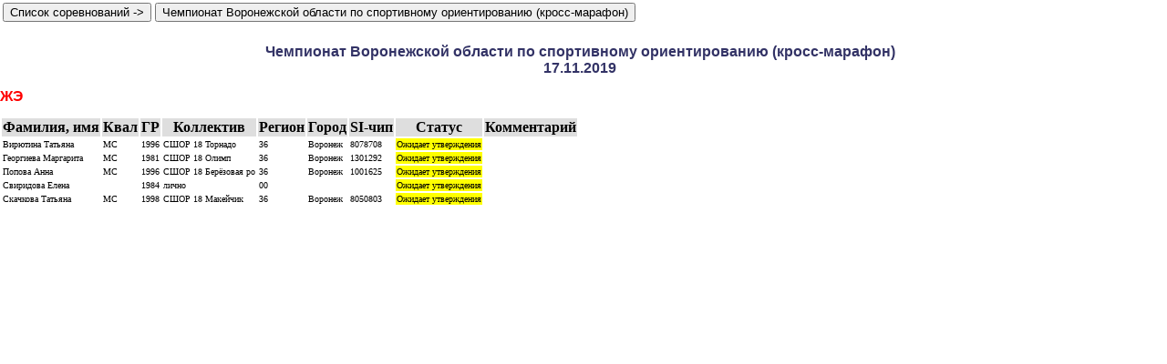

--- FILE ---
content_type: text/html; charset=windows-1251
request_url: http://sportident.ru/entry/grup_info.php?g=60823&id=4419
body_size: 2470
content:
<STYLE type=text/css>
BODY {	MARGIN-TOP: 0px; MARGIN-LEFT: 0px; BACKGROUND-COLOR: #FFFFFF}
H1  {font-family: Arial, Helvetica, sans-serif;font-size: 12pt;font-weight: bold;color: #333366;text-align: center;}
H2  {font-family: Arial, Helvetica, sans-serif;font-size: 12pt;font-weight: bold;color: #FF0000;text-align: left;  }
p, .text  {font-family: Arial, Helvetica, sans-serif;font-size: 8pt;font-weight: regular;color: #000000;text-align: justify;}
H3 {	FONT-WEIGHT: bold; FONT-SIZE: 18px; COLOR: #000000; FONT-STYLE: normal; FONT-FAMILY: Arial}
H4 {	FONT-SIZE: 8px; MARGIN-BOTTOM: 0px; PADDING-BOTTOM: 0px; COLOR: #e2e2e2; TEXT-DECORATION: none}
TD {	FONT-WEIGHT: normal; FONT-SIZE: 10px; COLOR: #000000; FONT-STYLE: normal; FONT-FAMILY: Verdana;}
.g { padding: 3px 3px; font-family: Arial, Helvetica, sans-serif; font-size: 6pt; background-color:yellow;     border:1px solid #ddd; border-radius:5px; font-weight: regular; text-align: center }
pre          { font-size: 8pt }
</STYLE>
<table><tr><td><form action='index.php' method=post><input type=submit value="Список соревнований ->" name=list></form></td><td><form action='event_info.php?id=4419' method=post><input type=submit value="Чемпионат Воронежской области по спортивному ориентированию (кросс-марафон)" name=list></form></td></tr></table>
<h1>Чемпионат Воронежской области по спортивному ориентированию (кросс-марафон)<br>17.11.2019</h1>
<h2>ЖЭ</h2>
<table><tr bgcolor=#dedede><th>Фамилия, имя</th><th>Квал</th><th>ГР</th><th>Коллектив</th><th>Регион</th><th>Город</th><th>SI-чип</th><th>Статус</th><th>Комментарий</th></tr><tr><td>Вирютина Татьяна</td><td>МС</td><td>1996</td><td>СШОР 18 Торнадо</td><td>36</td><td>Воронеж</td><td>8078708</td><td bgcolor=#FFFF00>Ожидает утверждения</td><td></td></tr>
<tr><td>Георгиева Маргарита</td><td>МС</td><td>1981</td><td>СШОР 18 Олимп </td><td>36</td><td>Воронеж</td><td>1301292</td><td bgcolor=#FFFF00>Ожидает утверждения</td><td></td></tr>
<tr><td>Попова Анна</td><td>МС</td><td>1996</td><td>СШОР 18 Берёзовая ро</td><td>36</td><td>Воронеж</td><td>1001625</td><td bgcolor=#FFFF00>Ожидает утверждения</td><td></td></tr>
<tr><td>Свиридова Елена</td><td> </td><td>1984</td><td>лично</td><td>00</td><td></td><td></td><td bgcolor=#FFFF00>Ожидает утверждения</td><td></td></tr>
<tr><td>Скачкова Татьяна</td><td>МС</td><td>1998</td><td>СШОР 18 Макейчик</td><td>36</td><td>Воронеж</td><td>8050803</td><td bgcolor=#FFFF00>Ожидает утверждения</td><td></td></tr>
</table>